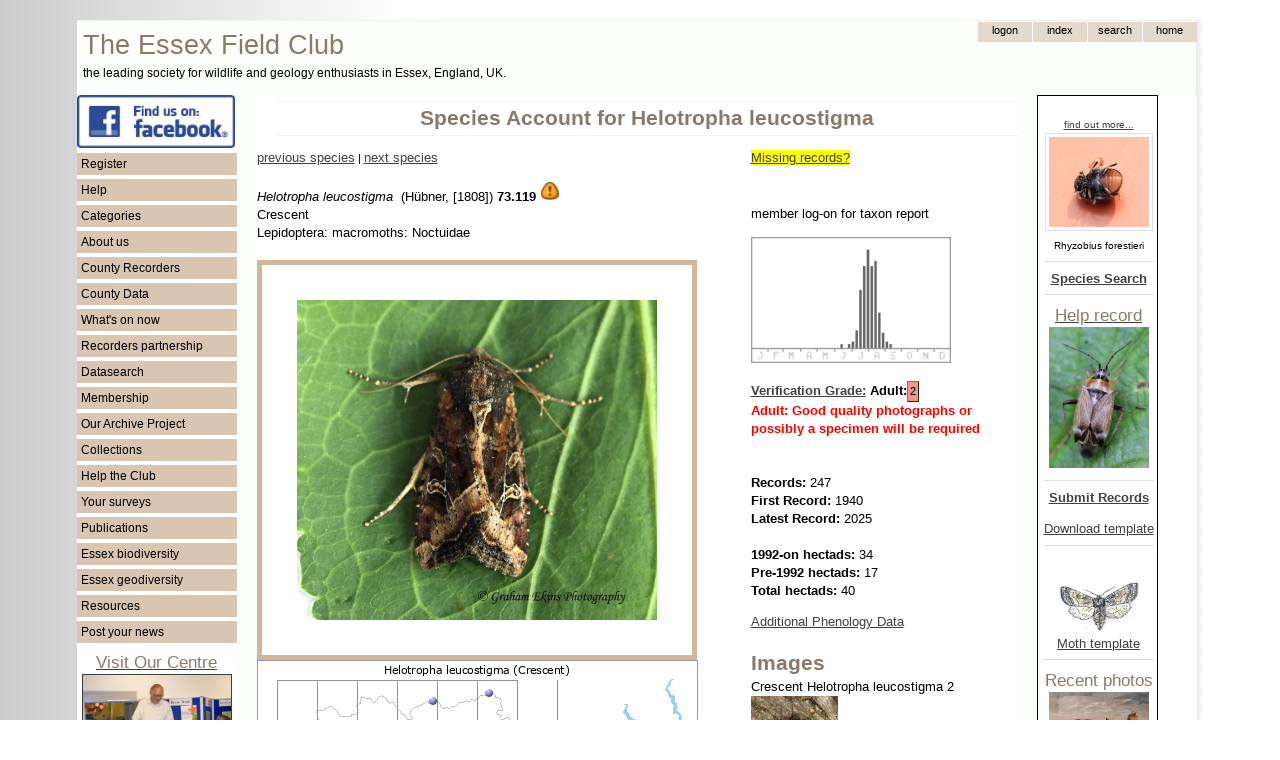

--- FILE ---
content_type: text/html; charset=UTF-8
request_url: https://www.essexfieldclub.org.uk/portal.php/p/Species+Account/s/Helotropha%20leucostigma
body_size: 9541
content:
<!DOCTYPE HTML PUBLIC "-//W3C//DTD HTML 4.01//EN" "http://www.w3.org/TR/html4/strict.dtd">
<html>
<head>
<meta http-equiv="content-language" content="en-gb">
<meta http-equiv="content-type" content="text/html; charset=utf-8">
<meta http-equiv="X-UA-Compatible" content="IE=EmulateIE7">
<?php include(realpath(getenv('DOCUMENT_ROOT')) . '/blackhole/index.php'); ?>
<base href="https://www.essexfieldclub.org.uk/">
<link rel="shortcut icon" href="favicon.ico">
<title>Species Account for Helotropha leucostigma</title>
<!-- Google tag (gtag.js) -->
<script type="text/javascript" async src="https://www.googletagmanager.com/gtag/js?id=G-LQ2EKN89BE"></script>
<script type="text/javascript">
  window.dataLayer = window.dataLayer || [];
  function gtag(){dataLayer.push(arguments);}
  gtag('js', new Date());
  gtag('config', 'G-0H0LWLCB2F');
</script>
<script type="text/javascript" src="https://www.essexfieldclub.org.uk/system/base20m.js"></script>
<!-- add page structure style here -->
<style type="text/css">
/* basic resets for structures */
body, div, span {
  margin: 0;
  padding: 0;
  border: 0;
}
/*  structure and layout */
body {
  padding-top: 20px;
  padding-bottom: 20px;
  background-image: url("custom/ramp1.gif");
  background-repeat: repeat-y;
}
#enclosure {
  width: 1127px;
  background-image: url("custom/shadow-right3.gif");
  background-repeat: repeat-y;
  margin: auto;
}
#container {
  width: 1120px;
}
#header {
  position: relative;
  height: 74px;
  width: 100%;
  border-top-width: 1px;
  border-top-style: solid;
  border-top-color: #f2f2f2;
}
#header-logo {
  width: 580px;
  float: left;
  padding-top: 6px;
}
#header-nav {
  width: 300px;
  float: right;
}
#leftside {
  float: left;
  width: 160px;
  background-color: white;
}
#rightside {
  float: right;
  width: 160px;
  background-color: white;
}
#maincontent {
  float: right;
  width: 760px;
  margin-right: 20px;
  margin-left: 20px;
  background-color: white;
}
#pageheading {
  border-top-width: 1px;
  border-top-style: dotted;
  border-top-color: #f2ece5;
  border-bottom-width: 1px;
  border-bottom-style: dotted;
  border-bottom-color: #f2ece5;
  padding-top: 6px;
  padding-bottom: 6px;
  margin-top: 6px;
  margin-bottom: 10px;
  margin-left: 20px;
}
#footer {
  height: 20px;
  padding-top: 2px;
  padding-bottom: 4px;
  clear: both;
  position: relative;
  border-bottom-width: 1px;
  border-bottom-style: solid;
  border-bottom-color: #f2f2f2;
  background-color: #f9f7f4;
}
@media print {
  #header, #leftside, #rightside, #pagetoolbar, #footer, #asyncState, #map-header, 
  #taxon-entry, #noprintlinks {display: none;}
  #maincontent {float: left !important; width: 80% !important;}
  #pageheading {}
  div.markup {}
}
</style>
<!-- include basic style sheet here -->
<link type="text/css" rel="stylesheet" href="/custom/base-v1.css">
<!-- include modified styles here -->
<style type="text/css">
/* style mods here - using fixed file custom/base-v1.css now */
</style>
<!--[if lte IE 6]>
<style>
/* IE fixes */
blockquote {
  margin-left: 0px;
  padding-left: 50px;
  background: url(system/quote66.gif) top left no-repeat;
}
blockquote div {
  margin-right: 0px;
  padding-right: 50px;
  background: url(system/quote99.gif) bottom right no-repeat;
}
.input-box {
  padding-top: 1px;
  padding-bottom: 4px;
}
input.button {
  padding: 0px;
}
.submenu li {
  height: 10px;
}
</style>
<![endif]-->
<!--[if gte IE 6]>
<style>
/* IE fixes 7 */
.topnav-button {
  padding-bottom: 0;
}
input.button {
  padding: 0px;
}
</style>
<![endif]-->
</head>
<!-- page starts here -->
<body >
<div id="enclosure">
<div id="container">
<div id="header"><div id="header-logo"><span style="font-size: 20pt; padding-left: 6px; color: #8a7968;">The Essex Field Club</span><br><span style="font-size: 9pt; padding-left: 6px; color: black;">the leading society for wildlife and geology enthusiasts in Essex, England, UK.</span></div><div id="header-nav"><div class="markup">
<table id="topnav" cellspacing=0 cellpadding=0>
 <tr>
  <td>&nbsp;
  </td>
  <td style="display:">
  <form method="POST" action="portal.php" name="tn1">
   <div><input type="submit" value="logon" name="tb1" class="topnav-button">
   <input type="hidden" name="p" value="Logon">
   <input type="hidden" name="l" value="Species Account">
   <input type="hidden" name="r" value="view">
   <input type="hidden" name="u" value="">
   <input type="hidden" name="x" value="">
   <input type="hidden" name="s" value="Helotropha leucostigma"></div>
  </form>
  </td>
  <td>  
  <form method="POST" action="portal.php" name="tn3">
   <div><input type="submit" value="Index" name="tb3" class="topnav-button">
   <input type="hidden" name="p" value="Index">
   <input type="hidden" name="r" value="view">
   <input type="hidden" name="u" value="">
   <input type="hidden" name="x" value="">
   <input type="hidden" name="s" value="Helotropha leucostigma"></div>
  </form>
  </td>
  <td>
  <form method="POST" action="portal.php" name="tn4">
   <div><input type="submit" value="search" name="tb4" class="topnav-button">
   <input type="hidden" name="p" value="Search">
   <input type="hidden" name="r" value="view">
   <input type="hidden" name="u" value="">
   <input type="hidden" name="x" value="">
   <input type="hidden" name="s" value="Helotropha leucostigma"></div>
  </form>
  </td>
  <td>
  <form method="POST" action="portal.php" name="tn5">
   <div><input type="submit" value="home" name="tb5" class="topnav-button">
   <input type="hidden" name="p" value="Welcome">
   <input type="hidden" name="r" value="view">
   <input type="hidden" name="u" value="">
   <input type="hidden" name="x" value="">
   <input type="hidden" name="s" value="Helotropha leucostigma"></div>
  </form>
  </td>
  </tr>
</table><div style="clear: both;"></div></div></div></div>
<div id="leftside"><div class="markup">
<a href="https://www.facebook.com/groups/essexfieldclub"><img src="resource/facebook.png" width="158" alt="Essex Field Club on Facebook"></a>
<ul class="menu-list"><li onclick="toggle('smb3d5d0491');">Register</li></ul><ul class="submenu" id="smb3d5d0491"><li><a class="internal-link" href="https://www.essexfieldclub.org.uk/portal.php/p/Register">Register</a></li></ul><ul class="menu-list"><li onclick="toggle('smb3d5d0492');">Help</li></ul><ul class="submenu" id="smb3d5d0492"><li><a class="internal-link" href="https://www.essexfieldclub.org.uk/portal.php/p/Help+pages">Help pages</a></li><li><a class="internal-link" href="https://www.essexfieldclub.org.uk/portal.php/p/Officers+and+contacts">Contact us</a></li></ul><ul class="menu-list"><li onclick="toggle('smb3d5d0493');">Categories</li></ul><ul class="submenu" id="smb3d5d0493"><li><a class="internal-link" href="https://www.essexfieldclub.org.uk/portal.php/p/Subcategory+Index/s/Index">Index</a></li><li><a class="internal-link" href="https://www.essexfieldclub.org.uk/portal.php/p/Subcategory+Index/s/About+us">About us</a></li><li><a class="internal-link" href="https://www.essexfieldclub.org.uk/portal.php/p/Subcategory+Index/s/Help+the+Club">Help the Club</a></li><li><a class="internal-link" href="https://www.essexfieldclub.org.uk/portal.php/p/Subcategory+Index/s/Policy+and+Guidelines">Policy and Guidelines</a></li><li><a class="internal-link" href="https://www.essexfieldclub.org.uk/portal.php/p/Subcategory+Index/s/Archive">Archive</a></li><li><a class="internal-link" href="https://www.essexfieldclub.org.uk/portal.php/p/Subcategory+Index/s/Biodiversity">Biodiversity</a></li><li><a class="internal-link" href="https://www.essexfieldclub.org.uk/portal.php/p/Subcategory+Index/s/Geodiversity">Geodiversity</a></li><li><a class="internal-link" href="https://www.essexfieldclub.org.uk/portal.php/p/Subcategory+Index/s/Essex Red Data">Essex Red Data List</a></li><li><a class="internal-link" href="https://www.essexfieldclub.org.uk/portal.php/p/Subcategory+Index/s/Club+Groups">Club Groups</a></li><li><a class="internal-link" href="https://www.essexfieldclub.org.uk/portal.php/p/Subcategory+Index/s/Collections">Collections</a></li><li><a class="internal-link" href="https://www.essexfieldclub.org.uk/portal.php/p/Subcategory+Index/s/Datasearch">Datasearch</a></li><li><a class="internal-link" href="https://www.essexfieldclub.org.uk/portal.php/p/Subcategory+Index/s/General+Interest">General Interest</a></li><li><a class="internal-link" href="https://www.essexfieldclub.org.uk/portal.php/p/Subcategory+Index/s/Publications">Publications</a></li><li><a class="internal-link" href="https://www.essexfieldclub.org.uk/portal.php/p/Subcategory+Index/s/Resource">Resource</a></li><li><a class="internal-link" href="https://www.essexfieldclub.org.uk/portal.php/p/Subcategory+Index/s/Sites">Sites</a></li><li><a class="internal-link" href="https://www.essexfieldclub.org.uk/portal.php/p/Subcategory+Index/s/Species">Species</a></li><li><a class="internal-link" href="https://www.essexfieldclub.org.uk/portal.php/p/Subcategory+Index/s/Species+Surveys">Species Surveys</a></li><li><a class="internal-link" href="https://www.essexfieldclub.org.uk/portal.php/p/Subcategory+Index/s/Surveys">Surveys</a></li><li><a class="internal-link" href="https://www.essexfieldclub.org.uk/portal.php/p/Subcategory+Index/s/Whats+on">Whats on</a></li></ul><ul class="menu-list"><li onclick="toggle('smb3d5d0494');">About us</li></ul><ul class="submenu" id="smb3d5d0494"><li><a class="internal-link" href="https://www.essexfieldclub.org.uk/portal.php/p/Officers+and+contacts">Contact us</a></li><li><a class="internal-link" href="https://www.essexfieldclub.org.uk/portal.php/p/About+us">About us</a></li><li><a class="internal-link" href="https://www.essexfieldclub.org.uk/portal.php/p/Club+Groups">Club Groups</a></li><li><a class="internal-link" href="https://www.essexfieldclub.org.uk/portal.php/p/Essex+Field+Club+into+the+future">Essex Field Club into the future</a></li><li><a class="internal-link" href="https://www.essexfieldclub.org.uk/portal.php/p/Essex+Field+Club+Video">Essex Field Club Video</a></li><li><a class="internal-link" href="https://www.essexfieldclub.org.uk/portal.php/p/Officers+and+contacts">Officers and contacts</a></li><li><a class="internal-link" href="https://www.essexfieldclub.org.uk/portal.php/p/Our+membership">Our membership</a></li><li><a class="internal-link" href="https://www.essexfieldclub.org.uk/portal.php/p/Our+new+centre">Our centre</a></li><li><a class="internal-link" href="https://www.essexfieldclub.org.uk/portal.php/p/Our+Objectives">Our Objectives</a></li><li><a class="internal-link" href="https://www.essexfieldclub.org.uk/portal.php/p/Policy+and+Guidelines">Policy and Guidelines</a></li></ul><ul class="menu-list"><li onclick="toggle('smb3d5d0495');">County Recorders</li></ul><ul class="submenu" id="smb3d5d0495"><li><a class="internal-link" href="https://www.essexfieldclub.org.uk/portal.php/p/County+Recorders">County Recorders</a></li></ul><ul class="menu-list"><li onclick="toggle('smb3d5d0496');">County Data</li></ul><ul class="submenu" id="smb3d5d0496"><li><a class="internal-link" href="https://www.essexfieldclub.org.uk/portal.php/p/County+Recorders">County Recorders</a></li><li><a class="internal-link" href="https://www.essexfieldclub.org.uk/portal.php/p/Essex+site+data">Essex site data</a></li><li><a class="internal-link" href="https://www.essexfieldclub.org.uk/portal.php/p/Essex+species+data">Essex species data</a></li></ul><ul class="menu-list"><li onclick="toggle('smb3d5d0497');">What's on now</li></ul><ul class="submenu" id="smb3d5d0497"><li><a class="internal-link" href="https://www.essexfieldclub.org.uk/portal.php/p/Help+record+now">Help record now</a></li><li><a class="internal-link" href="https://www.essexfieldclub.org.uk/portal.php/p/Latest+changes">Latest changes</a></li><li><a class="internal-link" href="https://www.essexfieldclub.org.uk/portal.php/p/News">News</a></li><li><a class="internal-link" href="https://www.essexfieldclub.org.uk/portal.php/p/Meetings+Ahead">Meetings Ahead</a></li><li><a class="internal-link" href="https://www.essexfieldclub.org.uk/portal.php/p/What+to+see+now">What to see now</a></li></ul><ul class="menu-list"><li onclick="toggle('smb3d5d0498');">Recorders partnership</li></ul><ul class="submenu" id="smb3d5d0498"><li><a class="internal-link" href="https://www.essexfieldclub.org.uk/portal.php/p/Essex+Recorders+partnership">Recorders partnership</a></li></ul><ul class="menu-list"><li onclick="toggle('smb3d5d0499');">Datasearch</li></ul><ul class="submenu" id="smb3d5d0499"><li><a class="internal-link" href="https://www.essexfieldclub.org.uk/portal.php/p/Datasearch">Request Datasearch</a></li></ul><ul class="menu-list"><li onclick="toggle('smb3d5d04910');">Membership</li></ul><ul class="submenu" id="smb3d5d04910"><li><a class="internal-link" href="https://www.essexfieldclub.org.uk/portal.php/p/How+to+join">Membership</a></li></ul><ul class="menu-list"><li onclick="toggle('smb3d5d04911');">Our Archive Project</li></ul><ul class="submenu" id="smb3d5d04911"><li><a class="internal-link" href="https://www.essexfieldclub.org.uk/portal.php/p/Unlocking+the+Natural+History+Heritage+of+Essex">Our Archive Project</a></li><li><a class="internal-link" href="https://www.essexfieldclub.org.uk/portal.php/p/Archive+search">Archive search</a></li><li><a class="internal-link" href="https://www.essexfieldclub.org.uk/portal.php/p/Archive+contents">Archive contents</a></li></ul><ul class="menu-list"><li onclick="toggle('smb3d5d04912');">Collections</li></ul><ul class="submenu" id="smb3d5d04912"><li><a class="internal-link" href="https://www.essexfieldclub.org.uk/portal.php/p/Subcategory+Index/s/Collections">Collections</a></li></ul><ul class="menu-list"><li onclick="toggle('smb3d5d04913');">Help the Club</li></ul><ul class="submenu" id="smb3d5d04913"><li><a class="internal-link" href="https://www.essexfieldclub.org.uk/portal.php/p/How+to+join">How to join</a></li><li><a class="internal-link" href="https://www.essexfieldclub.org.uk/portal.php/p/Make+a+donation">Make a donation</a></li><li><a class="internal-link" href="https://www.essexfieldclub.org.uk/portal.php/p/Make+a+legacy">Make a legacy</a></li><li><a class="internal-link" href="https://www.essexfieldclub.org.uk/portal.php/p/Register">Register</a></li><li><a class="internal-link" href="https://www.essexfieldclub.org.uk/portal.php/p/What+to+do...">What to do...</a></li></ul><ul class="menu-list"><li onclick="toggle('smb3d5d04914');">Your surveys</li></ul><ul class="submenu" id="smb3d5d04914"><li><a class="internal-link" href="https://www.essexfieldclub.org.uk/portal.php/p/Essex+Grasshopper+Recording">Essex Grasshopper Recording</a></li><li><a class="internal-link" href="https://www.essexfieldclub.org.uk/portal.php/p/Invasive+species">Invasive species</a></li><li><a class="internal-link" href="https://www.essexfieldclub.org.uk/portal.php/p/Site+surveys">Site surveys</a></li><li><a class="internal-link" href="https://www.essexfieldclub.org.uk/portal.php/p/Species+surveys">Species surveys</a></li><li><a class="internal-link" href="https://www.essexfieldclub.org.uk/portal.php/p/Submit+records">Submit records</a></li></ul><ul class="menu-list"><li onclick="toggle('smb3d5d04915');">Publications</li></ul><ul class="submenu" id="smb3d5d04915"><li><a class="internal-link" href="https://www.essexfieldclub.org.uk/portal.php/p/Essex+Naturalist">Essex Naturalist</a></li><li><a class="internal-link" href="https://www.essexfieldclub.org.uk/portal.php/p/Newsletter">Newsletter</a></li><li><a class="internal-link" href="https://www.essexfieldclub.org.uk/portal.php/p/Associated+books">Associated books</a></li><li><a class="internal-link" href="https://www.essexfieldclub.org.uk/portal.php/p/Essex+Moth+Group+Newsletters">Essex Moth Group Newsletters</a></li><li><a class="internal-link" href="https://www.essexfieldclub.org.uk/portal.php/p/Other+publications">Other publications</a></li></ul><ul class="menu-list"><li onclick="toggle('smb3d5d04916');">Essex biodiversity</li></ul><ul class="submenu" id="smb3d5d04916"><li><a class="internal-link" href="https://www.essexfieldclub.org.uk/portal.php/p/Essex+Red+Data+List">Essex Red Data List</a></li><li><a class="internal-link" href="https://www.essexfieldclub.org.uk/portal.php/p/Biodiversity+hotspots">Biodiversity hotspots</a></li><li><a class="internal-link" href="https://www.essexfieldclub.org.uk/portal.php/p/Brownfield+importance+to+invertebrates">Brownfield invertebrate importance</a></li><li><a class="internal-link" href="https://www.essexfieldclub.org.uk/portal.php/p/Destroyed+sites">Destroyed sites</a></li><li><a class="internal-link" href="https://www.essexfieldclub.org.uk/portal.php/p/Diversity+Maps">Diversity Maps</a></li><li><a class="internal-link" href="https://www.essexfieldclub.org.uk/portal.php/p/Site+Account">Site Account</a></li><li><a class="internal-link" href="https://www.essexfieldclub.org.uk/portal.php/p/UKBAP+species">UKBAP species</a></li><li><a class="internal-link" href="https://www.essexfieldclub.org.uk/portal.php/p/UKBAP+Habitats">UKBAP Habitats</a></li></ul><ul class="menu-list"><li onclick="toggle('smb3d5d04917');">Essex geodiversity</li></ul><ul class="submenu" id="smb3d5d04917"><li><a class="internal-link" href="https://www.essexfieldclub.org.uk/portal.php/p/Essex+Rock+by+Gerald+Lucy">Essex Rock by Gerald Lucy</a></li><li><a class="internal-link" href="https://www.essexfieldclub.org.uk/portal.php/p/Geological+sites+in+Essex">Essex Geological sites</a></li><li><a class="internal-link" href="https://www.essexfieldclub.org.uk/portal.php/p/Geological+sites+search">Geological sites search</a></li><li><a class="internal-link" href="https://www.essexfieldclub.org.uk/portal.php/p/Geology+of+Essex">Geology of Essex</a></li><li><a class="internal-link" href="https://www.essexfieldclub.org.uk/portal.php/p/Geology+Site+Account">Geology Site Account</a></li><li><a class="internal-link" href="https://www.essexfieldclub.org.uk/portal.php/p/Geology+Site+Map">Geology Site Map</a></li><li><a class="internal-link" href="https://www.essexfieldclub.org.uk/portal.php/p/Geotrails">Geotrails</a></li><li><a class="internal-link" href="https://www.essexfieldclub.org.uk/portal.php/p/What is geodiversity">What is geodiversity</a></li></ul><ul class="menu-list"><li onclick="toggle('smb3d5d04918');">Resources</li></ul><ul class="submenu" id="smb3d5d04918"><li><a class="internal-link" href="https://www.essexfieldclub.org.uk/portal.php/p/Links">Links</a></li><li><a class="internal-link" href="https://www.essexfieldclub.org.uk/portal.php/p/Locate">Locate</a></li><li><a class="internal-link" href="https://www.essexfieldclub.org.uk/portal.php/p/References">References</a></li></ul><ul class="menu-list"><li onclick="toggle('smb3d5d04919');">Post your news</li></ul><ul class="submenu" id="smb3d5d04919"><li><a class="internal-link" href="https://www.essexfieldclub.org.uk/portal.php/p/Your+Forum">Post your news</a></li><li><a href="portal.php/p/Register">Add posts or pictures</a></li></ul>
<div class="float-left" style="text-align: center; width: 160px">
<a class="internal-link" href="https://www.essexfieldclub.org.uk/portal.php/p/Our+new+centre"><h3 class="sub-heading">Visit Our Centre</h3></a><a 
href="portal.php/p/Our+new+centre"><img src="cache/dc5937f1.jpg" width="148" border=1 alt="EFC Centre at Wat Tyler Country Park" title="EFC Centre at Wat Tyler Country Park"></a><small>Our centre is available for visits on a pre-booked basis on Wednesdays between 10am - 4pm. The Club’s activities and displays are also usually open to the public on the first Saturday of the month 11am - 4pm.</small><br>
<hr>
<a class="internal-link" href="https://www.essexfieldclub.org.uk/portal.php/p/About+Us"><div class="centered"><h3 class="sub-heading">About us</h3></div></a>
<hr><a class="internal-link" href="https://www.essexfieldclub.org.uk/portal.php/p/Dragonfly+Project+on+Zooniverse"><div class="centered"><h3 class="sub-heading">Dragonfly Project</h3></div></a><a 
href="portal.php/p/Dragonfly+Project+on+Zooniverse"><img src="resource/dragonfly.jpg" width="158" alt="Dragonfly Project on Zooniverse" title="Dragonfly Project on Zooniverse"></a>
<p>
<a class="internal-link" href="https://www.essexfieldclub.org.uk/portal.php/p/Purfleet-on-Thames1"><div class="centered"><h3 class="sub-heading">Bluelands Quarry Facts</h3></div></a><a 
href="portal.php/p/Purfleet-on-Thames1"><img src="resource/BluelandsQuarryFactSheets-web.jpg" width="158" alt="Purfleet on Thames" title="Purfleet on Thames"></a>
<p>
<a class="internal-link" href="https://www.essexfieldclub.org.uk/portal.php/p/Essex+Field+Club+Video">Video about the Club</a>
<a href="portal.php/p/Essex+Field+Club+Video"><img src="resource/efcvideo.jpg" width="158" alt="Essex Field Club video"><br></a>
<p>
registered charity<br>
no 1113963<br>
<img src="custom/HLFHI_2747-web.PNG" width="160px" alt="HLF Logo">
<a class="internal-link" href="https://www.essexfieldclub.org.uk/portal.php/p/A-Z Page Index">A-Z Page Index</a><br><br>
</div><div style="clear: both;"></div></div></div>
<div id="rightside"><div class="markup">
<div class="width: 100px; float-left" style="text-align: center; border: 1px solid black; padding: 6px 3px 3px 6px;"><!-- choose a random species where the picture name matches a taxon name -->
<p><div class="centered"><a href="portal.php/p/Species+Account/s/Rhyzobius forestieri"><small>find out more...</small></a></div>
<div class="centered"><a href="https://www.essexfieldclub.org.uk/portal.php/p/Picture/r/view/s/Rhyzobius+forestieri+underside"><img class="thumb" src="https://www.essexfieldclub.org.uk/cache/b1bba6a8_thumb.jpg" alt="Rhyzobius forestieri underside Copyright: Yvonne Couch" width=100px height=90px></a><br><small>Rhyzobius forestieri</small></div><hr>
<a class="internal-link" href="https://www.essexfieldclub.org.uk/portal.php/p/Species+Search"><b>Species Search</b></a>
<hr>
<a class="internal-link" href="https://www.essexfieldclub.org.uk/portal.php/p/Species+Surveys"><h3 class="sub-heading">Help record</h3></a>
<!-- choose a random species where the picture name matches a taxon name -->
<a href="portal.php/p/Harpocera thoracica bug"><img src="cache/db39c6ca.jpg" width="100" alt="Help record now ......" title="Help record now ......"></a>
<hr>
<a class="internal-link" href="https://www.essexfieldclub.org.uk/portal.php/p/Datasearch+Submit+Records"><b>Submit Records</b></a><p><div class="centered"><a href="custom/download.php?s=record_entry_template.xls&u=&x=">Download template</a></div><hr>
<a href="portal.php/p/Providing+Moth+Records"><img src="system/blank.gif" width="100px" alt="Provide moth records" title="Providing moth records"></a><div style="position: relative; left: 0; top: 0;"><a 
href="portal.php/p/A-Z+Species+Index+by+taxonomic+group?classify=larger moths&amp;u=&amp;x="><img src="custom/emg-logo.jpg" width="80" alt="moth species pages" title="moth species pages"></a></div>
<div class="centered"><a href="custom/download.php?s=Lepidoptera_record_entry-26-11-2025.xlsx&u=&x=">Moth template</a></div><hr>
<h3 class="sub-heading">Recent photos</h3><a href="portal.php/p/Picture/r/view/s/Pufleet+View+Cliffs+Published1773"><img width=100 height=63 alt="Pufleet View Cliffs Published1773"  src="../cache/f0eaad72_thumb.jpg"></a><br><a href="portal.php/p/Picture/r/view/s/Scrambled+Egg+Slime+Mould+(Releasing+spores)"><img width=100 height=56 alt="Scrambled Egg Slime Mould (Releasing spores)"  src="../cache/a49edec0_thumb.jpg"></a><br><a href="portal.php/p/Picture/r/view/s/Scrambled+Egg+Slime+Mould+(hard)"><img width=100 height=56 alt="Scrambled Egg Slime Mould (hard)"  src="../cache/c84f2e51_thumb.jpg"></a><br><a href="portal.php/p/Picture/r/view/s/Scrambled+Egg+Slime+Mould"><img width=100 height=56 alt="Scrambled Egg Slime Mould"  src="../cache/f54ee370_thumb.jpg"></a><br><a href="portal.php/p/Picture/r/view/s/Acleris+umbrana+21st+March+2025"><img width=100 height=81 alt="Acleris umbrana 21st March 2025"  src="../cache/f8facf25_thumb.jpg"></a><br><a href="portal.php/p/Picture/r/view/s/Arcyria+stipata"><img width=100 height=56 alt="Arcyria stipata"  src="../cache/b1a1d3b8_thumb.jpg"></a><br><a href="portal.php/p/Picture/r/view/s/Titlepage+Essex+Holidays+Lindley+1898"><img width=100 height=66 alt="Titlepage Essex Holidays Lindley 1898"  src="../cache/aa78532e_thumb.jpg"></a><br><a href="portal.php/p/Picture/r/view/s/Southend+Cliff+Town+Essex+Holidays+Lindley+1898"><img width=100 height=65 alt="Southend Cliff Town Essex Holidays Lindley 1898"  src="../cache/d480fd6f_thumb.jpg"></a><br><a href="portal.php/p/Picture/r/view/s/South+Weald+Church+Essex+Holidays+Lindley+1898"><img width=100 height=72 alt="South Weald Church Essex Holidays Lindley 1898"  src="../cache/aeb85212_thumb.jpg"></a><br><a href="portal.php/p/Picture/r/view/s/Shenfield+Church+Steeple+Essex+Holidays+Lindley+1898"><img width=66 height=100 alt="Shenfield Church Steeple Essex Holidays Lindley 1898"  src="../cache/dac38454_thumb.jpg"></a><br>
</div><div style="clear: both;"></div></div></div>
<div id="maincontent" class="bodyleft">
<div id="pagetoolbar"></div>
<div><h1 id="pageheading">Species Account for Helotropha leucostigma</h1></div>
<div class="markup">
<p>
<p>
<p>
<p>
<p>
 
<p>
<p>
<p>
<p>
<p>
<p>
<p> 
<script>
// verification window
function verificationAdult() { 
var win = window.open("", "Title", "toolbar=no,location=no,directories=no,status=no,menubar=no,scrollbars=no,resizable=yes,width=500,height=480,top="+(screen.height-500)+",left="+(screen.width-600));
win.document.body.innerHTML = "<b>Adults</b><p><b>1 Distinctive</b>. Generally distinctive species unlikely to be confused with other species. Usually accept record within documented range and usual occurrence period for the region; otherwise one or more good quality photographs, or possibly a specimen, would be required. Applies to species which will quickly become familiar to those gaining experience in micro-moths.<p><b>2 Can be confused with other species</b>. Good quality photographs or possibly a specimen will be required if the recorder is not familiar with the species. If records have previously been submitted and accepted, Category 1 criteria may apply subject to confirmation from your VCR. Worn examples are likely to be unidentifiable unless a specimen is retained for microscopic examination.<p><b>3 Very scarce species</b> (includes very scarce adventives/immigrants). A voucher specimen may be required by the Verification Panel (seek advice before releasing the moth). A good set of photographs showing all critical identification features clearly may suffice in some cases.<p><b>4 Dissection required</b><p><b>[ - ] Dissection likely to be required</b>. [ used for adult nepticulids - the NMRS guidelines do not code these individually as nearly all adults of this family are very similar ]";
 win.focus();
} 
function verificationMine() { 
var win = window.open("", "Title", "toolbar=no,location=no,directories=no,status=no,menubar=no,scrollbars=no,resizable=yes,width=400,height=200,top="+(screen.height-400)+",left="+(screen.width-600));
win.document.body.innerHTML = "<b>Leaf mines</b><p><b>A. Distinctive.</b> Record normally accepted without the need to see the actual leaf or a good photo.<p><b>A/L. Leaf or good photograph preferred.<p>L. Leaf or good photograph required.<p>R. Rear moth, dissection may be needed</b>.";
 win.focus();
} 
function verificationCase() { 
var win = window.open("", "Title", "toolbar=no,location=no,directories=no,status=no,menubar=no,scrollbars=no,resizable=yes,width=440,height=300,top="+(screen.height-500)+",left="+(screen.width-600));
win.document.body.innerHTML = "<b>Larval cases</b><p><b>C1. Distinctive</b>Generally distinctive species unlikely to be confused with other species. Record usual;ly accepted within documented range and usual occurrence period for the region; otherwise one or more good quality photographs, or possibly a specimen, would be required. Applies to species which will quickly become familiar to those gaining experience in micro-moths.<p><b>C2. Good photo or case and plant/pabulum required.</b><p><b>C3. Photo or case and plant/pabulum plus bred moth required.</b><p><b>C4. Photo or case and plant/pabulum plus dissected moth required</b>.";
 win.focus();
} 
</script>
<script type="text/javascript">
var id = null;
// record feedback functions
function af(id, s) { 
  $('ff').recid.value = id;
  $('ff').taxon.value = s;
  $('ff').q1.checked = false;
  $('ff').q2.checked = false;
  $('ff').q3.checked = false;
  $('ff').q4.checked = false;
  $('ff').notes.value = '';
  $('record-feedback').style.visibility= 'visible';
  $('record-feedback-response').style.visibility= 'hidden';
} 
function saf() { 
  var http = ajax();
  var d = '';
  var s = '';
  d = $('ff').recid.value;
  s = $('ff').taxon.value;
  var c = '';
  if ($("ff").q1.checked) c = $("ff").q1.value + '. ';
  if ($("ff").q2.checked) c += $("ff").q2.value + '. ';
  if ($("ff").q3.checked) c += $("ff").q3.value + '. ';
  if ($("ff").q4.checked) c += $("ff").q4.value + '. ';
  if ($("ff").notes.value != '') c += $("ff").notes.value + '. ';
  if (c != '') { 
    var qs = 'custom/recordfeedback.php?issue=' + c;
    qs = qs + "&id=" + d;
    qs = qs + "&s=" + s;
    qs = qs + "&u=";
    http.open('GET', qs, false);
    try { 
      http.send(null);
    }  catch (e) { } 
    var ret = '';
    if (http.status == 200) { 
      ret = http.responseText;
    } 
    $('record-feedback-response').innerHTML = 'Thank you for providing feedback';
  } 
  else { 
    $('record-feedback-response').innerHTML = '! Nothing was selected or explained';
  } 
  $('record-feedback').style.visibility= 'hidden';
  $('record-feedback-response').style.visibility= 'visible';
  return false;
} 
function cx() { 
  $('record-feedback').style.visibility= 'hidden';
  return false;
} 
function cf() { 
  if ($('record-feedback-response').innerHTML == '! Nothing was selected or explained') { 
    $('record-feedback').style.visibility= 'visible';
    $('record-feedback-response').style.visibility= 'hidden';
  } 
  else { 
    $('record-feedback-response').style.visibility= 'hidden';
  } 
  return false;
} 
</script>
<style type="text/css">
#record-popup {
 position: relative;
}
#record-feedback {
 position: absolute;
 top: 50px;
 right: 0px;
 width: 350px;
 height: 230px;
 border-style: solid;
 border-color: black;
 border-width: 3px;
 padding: 20px;
 padding-top: 10px;
 background-color: #F5F5DC;
 visibility: hidden;
 display: block;
}
#record-feedback-response {
 position: absolute;
 top: 100px;
 right: 0px;
 width: 350px;
 border-style: solid;
 border-color: black;
 border-width: 3px;
 padding: 10px;
 background-color: #F5F5DC;
 visibility: hidden;
 display: block;
 text-align: center;
 vertical-align: middle;
}
.record-feedback-option {
  padding-top: 6px;
  padding-bottom: 6px;
}
</style>
<style>
.imx {
float: left;
border-style: solid;
border-width: 5px;
border-color: #D1B699;
padding: 35px;
margin-left: auto;
margin-right: auto;
}
</style>
<script type="text/javascript">
var http = ajax();
// dist
function ng100k(e, n)
{ 
  var ng = '';
  var e100k = Math.floor(e / 100000), n100k = Math.floor(n / 100000);
  if (!(e100k<0 || e100k>6 || n100k<0 || n100k>12))
  { 
    var i1 = (19 - n100k) - (19 - n100k) % 5 + Math.floor((e100k + 10) / 5);
    var i2 = (19 - n100k) * 5 % 25 + e100k % 5;
    if (i1 > 7) i1++; if (i2 > 7) i2++; // swalow 'I' in A=0 to Z=25
    ng = String.fromCharCode(i1 + 'A'.charCodeAt(0), i2 + 'A'.charCodeAt(0));
  } 
  return ng;
} 
function cursor(e)
{ 
  if (!e) var e = window.event;
  var x = 0, y = 0;
  if (isIE())
  { 
    x = e.clientX - elementX($('distmap')) + pageScrollX() - 2; // 2?IE
    y = e.clientY - elementY($('distmap')) + pageScrollY() - 2;
  } 
  else
  { 
    x = e.pageX - $('distmap').offsetLeft;
    y = e.pageY - $('distmap').offsetTop;
  } 
  x = 525000 + (x * 250);
  y = 165000 + (90000 - y * 250);
  gs = ng100k(x, y);
  var buf = x + ', ' + y + ' ';
  var xs = Math.floor(x % 100000).toString();
  while (xs.length < 5) xs = '0' + xs;
  xs = xs.substr(0, 3);
  var ys = Math.floor(y % 100000).toString();
  while (ys.length < 5) ys = '0' + ys;
  ys = ys.substr(0, 3);
  gs = gs + ' ' + xs + ' ' + ys;
  $('coords').innerHTML = gs;
  return false;
} 
function hidecursor()
{ 
  $('coords').innerHTML = '&' + 'nbsp;'; // nb to prevent parser resolving this
  return false;
} 
function seek(e)
{ 
   $('record').innerHTML = '&' + 'nbsp;'; 
  if (!e) var e = window.event;
  var x = 0, y = 0;
  if (isIE())
  { 
    x = e.clientX - elementX($('distmap')) + pageScrollX() - 2; // 2?IE
    y = e.clientY - elementY($('distmap')) + pageScrollY() - 2;
  } 
  else
  { 
    x = e.pageX - $('distmap').offsetLeft;
    y = e.pageY - $('distmap').offsetTop;
  } 
  x = 525000 + (x * 250);
  y = 165000 + (90000 - y * 250);
  // now fetch records
  var qs = 'custom/rec-test.php?u=&xid=' + '&s=' + encodeURIComponent('Helotropha leucostigma') + '&xpos=' + x + '&ypos=' + y;
  http.open('GET', qs, false);
  try
  { 
    http.send(null);
  } 
  catch (e) { } 
  if (http.status == 200)
  { 
    var ret = http.responseText;
  } 
  if (ret != '')
  { 
    $('records').innerHTML = '<br>' + ret + '<br>';
  } 
  else
  { 
    $('records').innerHTML = '&' + 'nbsp;';
  } 
} 
function showrecord(id) { 
  $('record-feedback-response').style.visibility= 'hidden';
  var http = ajax();
  var qs = 'custom/record-fb.php?c=Lepidoptera: macromoths&u=&x=' + '&s=' + encodeURIComponent('Helotropha leucostigma') + '&id=' + id;
  http.onreadystatechange = function() { 
    if (http.readyState == 4) { 
      $('record').innerHTML = http.responseText;
    } 
  } ;
  http.open('GET', qs, true);
  try {  http.send(null); } 
  catch (e) { } 
} 
</script>
<div style="width: 65%;  float: left; text-align:left; font-size: 8pt;">
<!-- left section -->
<a href="portal.php/p/Species+account/s/Celaena+haworthii?b=">previous species</a> | <a href="portal.php/p/Species+account/s/Eremobia+ochroleuca?b=">next species</a>
<p>
<!- species summary -->
<i>Helotropha leucostigma</i>&nbsp;&nbsp;(Hübner, [1808])  <b>73.119</b>  <a href="custom/download.php?s=Macro-moth_verification_grading_guidelines.pdf&u=&x="><img src="system/warningIcon.gif" width="20px" alt="Evidence needed" title="Evidence needed"></a><br>
Crescent<br> 
Lepidoptera: macromoths: Noctuidae<br><br>
<a href="https://www.essexfieldclub.org.uk/portal.php/p/Picture/r/view/s/Crescent++++Helotropha+leucostigma"><img class="imx"  src="https://www.essexfieldclub.org.uk/cache/a0ef8c92_snap.jpg" alt="Crescent    Helotropha leucostigma Copyright: Graham Ekins" width=360px height=320px></a>
<img id="distmap" src="custom/dist.php?b=&amp;s=Helotropha leucostigma" width="441" height="361" style="cursor: crosshair;" onMouseMove="cursor(event)" onMouseOut="hidecursor()" onClick="seek(event)" alt="" style="no-style">
<div id="coords">&nbsp;</div>

Maps produced by MapMate&reg;. Data overlays Copyright &copy; Essex Field Club 2026. <br>Reproduction for study and non-profit use permitted, all other rights reserved.
<p><b><font style="color:red">Taxonomic group: larger moths (Lepidoptera: macromoths)  - County data</font></b></small>
<p>
<a href="portal.php/p/How+to+Join">Why not become a member</a><p>
View <a class="internal-link" href="https://www.essexfieldclub.org.uk/portal.php/p/Time+Series+Maps/s/Helotropha leucostigma">time series maps</a> for Helotropha leucostigma<br>
</div>

<span class="text-highlight"><a href="portal.php/p/Missing+records/s/Helotropha leucostigma" >Missing records?</a></span><br>
</div>
<div style="width: 35%; float: right; text-align:left;">
<!-- right section -->
<br>member log-on for taxon report<p>
<img src="custom/phen.php?s=Helotropha leucostigma" width=200 height=126 alt="">
<p>
<a href="custom/download.php?s=Macro-moth_verification_grading_guidelines.pdf&u=&x="><b>Verification Grade:</b></a> 
<b>Adult:<button style= background-color:#f1948a; onClick="verificationAdult()">2</button></b> 
 
<br>
<b><font style="color:red">Adult: Good quality photographs or possibly a specimen will be required</a></font></b><br> 
 
<br>







<br>
<div><b>Records:</b> 247 </div><div><b>First Record:</b> 1940 </div><div><b>Latest Record:</b> 2025 </div>
<br>
<div><b>1992-on hectads:</b> 34 </div>
<div><b>Pre-1992 hectads:</b> 17 </div>
<div><b>Total hectads:</b> 40 </div>
<p><a href="portal.php/p/Additional+Phenology+Data/s/Helotropha leucostigma">Additional Phenology Data</a>
<br><br>


<h2 class="main-heading">Images</h2>
<div class="thumboxtitle">Crescent  Helotropha leucostigma  2</div><div class="thumbox"><a href="portal.php/p/Picture/r/view/s/Crescent++Helotropha+leucostigma++2"><img width=87 height=100 alt="Crescent  Helotropha leucostigma  2"  src="../cache/b3a8a9c2_thumb.jpg"></a></div><div class="thumboxtitle">Crescent    Helotropha leucostigma</div><div class="thumbox"><a href="portal.php/p/Picture/r/view/s/Crescent++++Helotropha+leucostigma"><img width=100 height=88 alt="Crescent    Helotropha leucostigma"  src="../cache/a0ef8c92_thumb.jpg"></a></div>  <a href="portal.php/p/Picture+Upload/s/Helotropha leucostigma" ><br>upload a new image</a><br>

</div><br style="clear: both;">
<div style="clear: both; float: none"></div>
&nbsp;&nbsp;&nbsp;<br><a href="https://www.ukmoths.org.uk/species/helotropha-leucostigma/"><small>Helotropha leucostigma on UK Moths website</small></a><br>

<div id="records"></div>
<div id="record-popup">
<div id="record-feedback-response" onclick="cf();">&nbsp;</div>
<div id="record-feedback">
<form id="ff" onsubmit="return false;">
  <input type="hidden" name="recid" value="">
  <input type="hidden" name="taxon" value="">
  <div>Please report any problems with this record:<hr></div>
  <div class="record-feedback-option"><input type="checkbox" class="check-box"
  name="q1" value="VC error"> VC error</div>
  <div class="record-feedback-option"><input type="checkbox" class="check-box"
  name="q2" value="Position error"> GR error</div>
  <div class="record-feedback-option"><input type="checkbox" class="check-box"
  name="q3" value="Taxon suspect"> Taxon ID suspect</div>
  <div class="record-feedback-option"><input type="checkbox" class="check-box"
  name="q4" value="Structural habitat suspect"> Structural habitat suspect</div>
  <div>Other problems, please explain here:<br></div>
  <div><input class="input-box" type="text" name="notes" size="46" value=""><br><br>
  <input class="button" type="submit" value="submit" onclick="saf();">&nbsp;
  <input class="button" type="submit" value="cancel" onclick="cx();"></div>
</form>
</div>
</div>
<div id="record"></div>
<div id="record-id"></div>
  
<div class="centered"><small></small></div>
<br>
<h2 class="main-heading">Habitats</h2>
<p><div class="centered">Broad Habitat Data (based on 28 records with habitat information)</div>
<p><img src="/custom/chart.php?cht=p&amp;chs=780x220&amp;chco=556B2F,DDE2D6&amp;chl=Saltmarsh|Woodland, deciduous|Gardens, parks&amp;chd=t:1,1,26" alt="">
<p><div class="centered">no subhabitat data available</div>
<p>
<p><div class="centered">no structural habitat data available</div>
<p>
<p><div class="centered">Habitat Detail and Method (based on 247 records with habitat detail and method information)</div>
<p><img src="/custom/chart.php?cht=p&amp;chs=780x220&amp;chco=808080,F0F0F0&amp;chl=Actinic trap|Light trap|MV trap|Not recorded|Other|Robinson trap|Skinner trap|Tube trap&amp;chd=t:23,45,31,84,16,24,20,4" alt="">
<p>
<p>
<p> <a href="portal.php/p/How+to+join"><small>Why not join the Club, register and add a new species page</small></a>
<br>
<a href="portal.php/p/Interpretation+of+distribution+maps"><small>Interpretation of distribution maps</small></a>
<div id="noprintlinks"><a href="portal.php/p/Species+Search"><small>Find more species...</small></a></div>
<br>
<!-- override page name in browser title for this page with subject -->
 <div style="clear: both;"></div></div>
</div>
<div id="footer"><div class="markup">
<div class="centered"><small>Copyright &copy; Essex Field Club 2006-2026.</small>&nbsp; <a href="portal.php/p/Privacy Policy"><small>Privacy Policy</small></a>&nbsp; <a href="portal.php/p/Terms of Use"><small>Terms of Use</small></a>&nbsp; <a href="portal.php/p/Cookies"><small>Cookies</small></a>&nbsp; <a href="portal.php/p/Sales Policy"><small>Sales Policy</small></a> </div><a rel="nofollow" style="display:none;" href="https://www.atypus.org.uk/blackhole/">Do NOT follow this link or you will be banned from the site!</a><div style="clear: both;"></div></div></div>
</div>
</div>
</body>
</html>